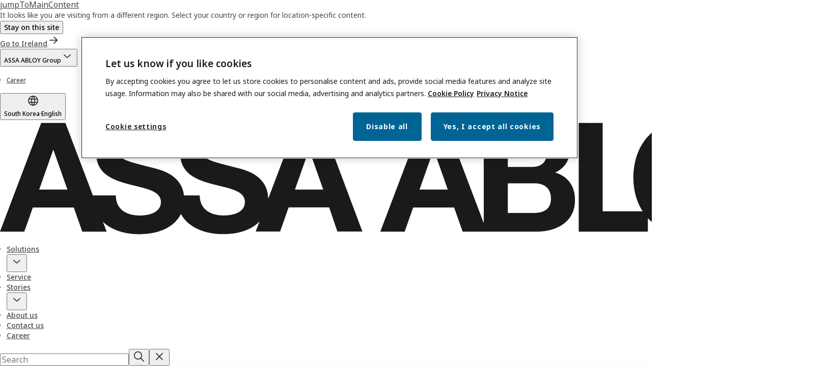

--- FILE ---
content_type: text/html; charset=utf-8
request_url: https://www.assaabloy.com/kr/en/legal
body_size: 31139
content:
<!DOCTYPE html><html lang="en" class="navigation-header   megaMenu   " style="--device-mobile: 360px; --device-mobile-lg: 576px; --device-tablet: 768px; --device-tablet-lg: 1024px; --device-laptop: 1280px; --device-laptop-lg: 1440px; --device-desktop: 1920px; --device-desktop-lg: 2560px; --grid-extended-max-width: 2288px; --topPaddingLocalizationBar: 88px; --vh: 7.32px; --isMegaMenu: true;"><head>
  
  <meta name="viewport" content="width=device-width, initial-scale=1">

  <link rel="preconnect" href="https://gw-assets.assaabloy.com/">

  <meta charset="UTF-8">
  <link rel="icon" href="https://www.assaabloy.com/logo/assa-abloy-circle-favicon.ico">
  <title>Legal notice | ASSA ABLOY</title>
  <meta property="version" content="a72ac4b">
  <meta property="og:type" content="website">
  <meta property="og:title" content="Legal notice">
  
    <meta name="description" content="This legal notice explains the terms and conditions of using our website, our copyrights and trademarks.">
    <meta property="og:description" content="This legal notice explains the terms and conditions of using our website, our copyrights and trademarks.">
  
  <meta property="og:image" content="https://gw-assets.assaabloy.com/is/image/assaabloy/assa-abloy-3">
  
    <meta property="og:url" content="https://www.assaabloy.com/kr/en/legal">
  
  
  <meta name="template" content="section-page">
  
  
  
  
  
  <meta name="google-site-verification" content="srxj3UhjS6ARHeZ5p3W28SPZCH_EywrNoGNu0xex6yk">

  
  <meta name="addsearch-custom-field" data-type="text" content="title=Legal notice">
  <meta name="addsearch-custom-field" data-type="text" content="market_name=kr">
  <meta name="addsearch-custom-field" data-type="text" content="language_name=en">
  <meta name="addsearch-custom-field" data-type="text" content="content_category=page">
  

  
  
    <link rel="canonical" href="https://www.assaabloy.com/kr/en/legal">
    
      <link rel="alternate" hreflang="en-gh" href="https://www.assaabloy.com/gh/en/legal">
    
      <link rel="alternate" hreflang="en-sy" href="https://www.assaabloy.com/ae/en/legal">
    
      <link rel="alternate" hreflang="en-ch" href="https://www.assaabloy.com/ch/en/legal">
    
      <link rel="alternate" hreflang="cs-cz" href="https://www.assaabloy.com/cz/cs/legal">
    
      <link rel="alternate" hreflang="en-kr" href="https://www.assaabloy.com/kr/en/legal">
    
      <link rel="alternate" hreflang="fr-pl" href="https://www.assaabloy.com/pl/fr/legal">
    
      <link rel="alternate" hreflang="en-kw" href="https://www.assaabloy.com/ae/en/legal">
    
      <link rel="alternate" hreflang="en-kz" href="https://www.assaabloy.com/kz/en/legal">
    
      <link rel="alternate" hreflang="lt-lt" href="https://www.assaabloy.com/lt/lt/legal">
    
      <link rel="alternate" hreflang="fr-ch" href="https://www.assaabloy.com/ch/fr/legal">
    
      <link rel="alternate" hreflang="en-lb" href="https://www.assaabloy.com/ae/en/legal">
    
      <link rel="alternate" hreflang="de-at" href="https://www.assaabloy.com/at/de/legal">
    
      <link rel="alternate" hreflang="en-ph" href="https://www.assaabloy.com/ph/en/legal">
    
      <link rel="alternate" hreflang="en-pl" href="https://www.assaabloy.com/pl/en/legal">
    
      <link rel="alternate" hreflang="en-tr" href="https://www.assaabloy.com/tr/en/legal">
    
      <link rel="alternate" hreflang="en-de" href="https://www.assaabloy.com/de/en/legal">
    
      <link rel="alternate" hreflang="es-mx" href="https://www.assaabloy.com/mx/es/legal">
    
      <link rel="alternate" hreflang="en-pt" href="https://www.assaabloy.com/pt/en/legal">
    
      <link rel="alternate" hreflang="en-hk" href="https://www.assaabloy.com/hk/en/legal">
    
      <link rel="alternate" hreflang="en-ps" href="https://www.assaabloy.com/ae/en/legal">
    
      <link rel="alternate" hreflang="en-tz" href="https://www.assaabloy.com/tz/en/legal">
    
      <link rel="alternate" hreflang="en-lt" href="https://www.assaabloy.com/lt/en/legal">
    
      <link rel="alternate" hreflang="de-de" href="https://www.assaabloy.com/de/de/legal">
    
      <link rel="alternate" hreflang="en-hr" href="https://www.assaabloy.com/hr/en/legal">
    
      <link rel="alternate" hreflang="en-lv" href="https://www.assaabloy.com/lv/en/legal">
    
      <link rel="alternate" hreflang="en-ye" href="https://www.assaabloy.com/ae/en/legal">
    
      <link rel="alternate" hreflang="es-es" href="https://www.assaabloy.com/es/es/legal">
    
      <link rel="alternate" hreflang="sk-sk" href="https://www.assaabloy.com/sk/sk/legal">
    
      <link rel="alternate" hreflang="en-qa" href="https://www.assaabloy.com/ae/en/legal">
    
      <link rel="alternate" hreflang="en-ug" href="https://www.assaabloy.com/ug/en/legal">
    
      <link rel="alternate" hreflang="it-it" href="https://www.assaabloy.com/it/it/legal">
    
      <link rel="alternate" hreflang="en-ie" href="https://www.assaabloy.com/ie/en/legal">
    
      <link rel="alternate" hreflang="en-id" href="https://www.assaabloy.com/id/en/legal">
    
      <link rel="alternate" hreflang="ko-kr" href="https://www.assaabloy.com/kr/ko/legal">
    
      <link rel="alternate" hreflang="sv-se" href="https://www.assaabloy.com/se/sv/legal">
    
      <link rel="alternate" hreflang="en-ee" href="https://www.assaabloy.com/ee/en/legal">
    
      <link rel="alternate" hreflang="lv-lv" href="https://www.assaabloy.com/lv/lv/legal">
    
      <link rel="alternate" hreflang="en-ae" href="https://www.assaabloy.com/ae/en/legal">
    
      <link rel="alternate" hreflang="de-ch" href="https://www.assaabloy.com/ch/de/legal">
    
      <link rel="alternate" hreflang="en-in" href="https://www.assaabloy.com/in/en/legal">
    
      <link rel="alternate" hreflang="he-il" href="https://www.assaabloy.com/il/he/legal">
    
      <link rel="alternate" hreflang="en-iq" href="https://www.assaabloy.com/ae/en/legal">
    
      <link rel="alternate" hreflang="en-za" href="https://www.assaabloy.com/za/en/legal">
    
      <link rel="alternate" hreflang="en-ir" href="https://www.assaabloy.com/ae/en/legal">
    
      <link rel="alternate" hreflang="no-no" href="https://www.assaabloy.com/no/no/legal">
    
      <link rel="alternate" hreflang="en-my" href="https://www.assaabloy.com/my/en/legal">
    
      <link rel="alternate" hreflang="en-it" href="https://www.assaabloy.com/it/en/legal">
    
      <link rel="alternate" hreflang="fr-be" href="https://www.assaabloy.com/be/fr/legal">
    
      <link rel="alternate" hreflang="en-au" href="https://www.assaabloy.com/au/en/legal">
    
      <link rel="alternate" hreflang="nl-be" href="https://www.assaabloy.com/be/nl/legal">
    
      <link rel="alternate" hreflang="en-at" href="https://www.assaabloy.com/at/en/legal">
    
      <link rel="alternate" hreflang="ja-jp" href="https://www.assaabloy.com/jp/ja/legal">
    
      <link rel="alternate" hreflang="en-vn" href="https://www.assaabloy.com/vn/en/legal">
    
      <link rel="alternate" hreflang="nl-nl" href="https://www.assaabloy.com/nl/nl/legal">
    
      <link rel="alternate" hreflang="en-az" href="https://www.assaabloy.com/az/en/legal">
    
      <link rel="alternate" hreflang="en-ng" href="https://www.assaabloy.com/ng/en/legal">
    
      <link rel="alternate" hreflang="zh-tw" href="https://www.assaabloy.com/tw/zh-tw/legal">
    
      <link rel="alternate" hreflang="vi-vn" href="https://www.assaabloy.com/vn/vi/legal">
    
      <link rel="alternate" hreflang="en-jp" href="https://www.assaabloy.com/jp/en/legal">
    
      <link rel="alternate" hreflang="en-bh" href="https://www.assaabloy.com/ae/en/legal">
    
      <link rel="alternate" hreflang="en" href="https://www.assaabloy.com/it1/en/legal">
    
      <link rel="alternate" hreflang="en-jo" href="https://www.assaabloy.com/ae/en/legal">
    
      <link rel="alternate" hreflang="en-nz" href="https://www.assaabloy.com/nz/en/legal">
    
      <link rel="alternate" hreflang="en-sa" href="https://www.assaabloy.com/ae/en/legal">
    
      <link rel="alternate" hreflang="si-si" href="https://www.assaabloy.com/si/si/legal">
    
      <link rel="alternate" hreflang="en-se" href="https://www.assaabloy.com/se/en/legal">
    
      <link rel="alternate" hreflang="ro-ro" href="https://www.assaabloy.com/ro/ro/legal">
    
      <link rel="alternate" hreflang="en-sg" href="https://www.assaabloy.com/sg/en/legal">
    
      <link rel="alternate" hreflang="pl-pl" href="https://www.assaabloy.com/pl/pl/legal">
    
      <link rel="alternate" hreflang="en-si" href="https://www.assaabloy.com/si/en/legal">
    
      <link rel="alternate" hreflang="pt-pt" href="https://www.assaabloy.com/pt/pt/legal">
    
      <link rel="alternate" hreflang="en-ke" href="https://www.assaabloy.com/ke/en/legal">
    
      <link rel="alternate" hreflang="en-gb" href="https://www.assaabloy.com/uk/en/legal">
    
      <link rel="alternate" hreflang="en-om" href="https://www.assaabloy.com/ae/en/legal">
    
      <link rel="alternate" hreflang="et-ee" href="https://www.assaabloy.com/ee/et/legal">
    
  


  
    
  

  
  
  <script async="" src="https://www.googletagmanager.com/gtm.js?id=GTM-P6G8W4L"></script><script async="" src="https://www.googletagmanager.com/gtm.js?id=GTM-WBWG4NJ"></script><script>
    if (!window.onecms) {
      window.onecms = {
        config: {
          site: {
            fadeInComponents: false,
            chinaSite: false,
            name: 'assaabloy.com',
            market: 'kr',
            language: 'en',
            homePagePath: '/kr/en',
            translationsUrl: '/rest/api/v1/translations.json/kr/en',
            theme: 'assa-abloy-onecms.theme.assa-abloy',
            enableSessionStorageCache: true,
            sessionStorageVersion: 1769001960356
          }
        },
        clientlibs: {}
      }
    }

    window.dataLayer = window.dataLayer || [];
    window.dataLayer.push({
  "googleAnalyticsTrackingId": "UA-17054491-1",
  "matomoSiteId": "47",
  "googleAnalytics4MeasurementId": "G-BJTFJZBFDE",
  "googleAnalyticsTrackingIdMarket": "UA-17567726-1",
  "googleAnalytics4MeasurementIdMarket": "G-89LE0ZBZFN",
  "matomoSiteIdMarket": "388",
  "siteDivision": "00"
});
    window.onecms.clientlibs.vendorJsUrl = '/etc.clientlibs/assa-abloy-onecms/clientlibs-generated/webcomponents/gw-group-vendor.lc-c8758d0d91f0aa762e74306bf63e44bf-lc.js';
    window.onecms.clientlibs.cookieBannerId = 'cfbd0414-22fc-4380-8690-f3c4c573f15b';
    window.onecms.clientlibs.enableSentry = false;
    window.onecms.clientlibs.sentrySampleRate = '0.5';
    window.onecms.clientlibs.sentryTracesSampleRate = 0.1;
    window.onecms.clientlibs.environment = 'prod';
    window.onecms.clientlibs.isPublish = true;
    window.onecms.clientlibs.centralGtmContainerId = 'GTM-WBWG4NJ';
    window.onecms.clientlibs.featureFlagDivisionGtmPublish = true;
    window.onecms.clientlibs.divisionGtmContainerId = 'GTM-P6G8W4L';
    window.onecms.clientlibs.trackingEnabled = true;
    window.onecms.clientlibs.pageTracked = true;
    window.onecms.clientlibs.videoViewerScriptUrl = "https://gw-assets.assaabloy.com/s7viewers/html5/js/VideoViewer.js";
    window.onecms.clientlibs.interactiveImageScriptUrl = "https://gw-assets.assaabloy.com/s7viewers/html5/js/InteractiveImage.js";
  </script>
  

  
  
    
  
    <script defer="" src="/etc.clientlibs/assa-abloy-onecms/clientlibs/onecms-script-loader.lc-a0ba371bb76eda5838d458b576137ed7-lc.min.js"></script>

  

  
  
  

  
  

  
  
    <link rel="stylesheet" href="/etc.clientlibs/assa-abloy-onecms/clientlibs-generated/themes/global.lc-29ccfeae8fd9bff7620687abbcd84cc2-lc.min.css" type="text/css">
<link rel="stylesheet" href="/etc.clientlibs/assa-abloy-onecms/clientlibs-generated/themes/assa-abloy.lc-f335335f402f6cf394130b8f883b5c90-lc.min.css" type="text/css">

  


  
  
  


  
  
  
    <link rel="stylesheet" href="/etc.clientlibs/assa-abloy-onecms/components/structure/page/v1/page/clientlibs/header-offset-ssr-variables.lc-af567384b6afc7df0896c6eff7f36e56-lc.min.css" type="text/css">

  


  

  
  
    <link rel="stylesheet" href="/etc.clientlibs/assa-abloy-onecms/components/content/webcomponents/gw-group-hero/v1/gw-group-hero/clientlibs/no-image.lc-9ebe1151c451e5485c9f7ac96e3e72df-lc.min.css" type="text/css">

  


  
  

  

  



  
    <link rel="stylesheet" href="/etc.clientlibs/assa-abloy-onecms/clientlibs/grid.lc-5334516a308a40e7dd7b3c7a8ae96960-lc.min.css" type="text/css">

  


  
    
    

    

    
    
    

  

  
  <style>html.matomoHeatmap .welcome { max-height: 1000px; }
</style>


  <script type="application/ld+json">
    {"@context":"https://schema.org","@type":"BreadcrumbList","itemListElement":[{"position":1,"@type":"ListItem","name":"Home"}]}
  </script>
  
<script async="" src="/etc.clientlibs/assa-abloy-onecms/clientlibs-generated/webcomponents/gw-group-wc-dependencies/resources/_d.webcomponents-ce.js"></script><script async="" src="/etc.clientlibs/assa-abloy-onecms/clientlibs-generated/webcomponents/gw-group-wc-dependencies/resources/_e.custom-elements-es5-adapter.js"></script><style data-styled="active" data-styled-version="5.3.6"></style><style data-styled="active" data-styled-version="5.3.6"></style><style data-styled="active" data-styled-version="5.3.6"></style><style data-styled="active" data-styled-version="5.3.6"></style></head>
<body class="section-page page basicpage aa-light-theme" id="section-page-179b9438bd" data-theme="light">



  




  



  


    
        
            <div class="toast gw-group-toast">

<gw-group-toast id="gw-group-toast-00bc3fbbb7" data-client-lib="/etc.clientlibs/assa-abloy-onecms/clientlibs-generated/webcomponents/gw-group-toast.lc-187d3936fc18dfe367e4db98bd23bfa1-lc.js"><div data-addsearch="exclude" aria-disabled="true" aria-label="" class="styles__Toast-sc-6j63c8-1 jFzVqZ toast-message-wrapper"><div data-addsearch="exclude" class="styles__Text-sc-6j63c8-0 bVYyKt label-sm"></div></div></gw-group-toast>


</div>

        
    
        
            <div class="header header-includer"><div class="site-header">
  <div class="site-header--nav-bar">
  


  <gw-group-nav-header-mega data-client-lib="/etc.clientlibs/assa-abloy-onecms/clientlibs-generated/webcomponents/gw-group-nav-header-mega.lc-8d91ac044ab3f718ad660dfbf119d7f3-lc.js" content="[base64]/[base64]/[base64]"><header class="styles__Header-sc-yv3098-4 frmPeE header visible"><div id="a11y-skip-link" tabindex="0"><a href="#a11y-skip-link-target" class="styles__SkipLink-sc-yv3098-3 dtDlkE">jumpToMainContent</a></div><section class="styles__LocalizationBar-sc-1hz4oe4-0 eAJklq localization-bar"><div class="styles__Wrapper-sc-1hz4oe4-1 cmSxma"><div class="styles__RichText-sc-xvjmvq-0 VXdEV body-sm" id=""><div class="richtext_innerWrapper">It looks like you are visiting from a different region. Select your country or region for location-specific content.</div></div><div class="button aem-ie__cta"><button class="styles__Button-sc-18sij4a-0 exZqaw secondary-button label-md" aria-label="Stay on this site" id="46cd5be1-1aa2-4827-aefb-e93af5ed3829" role="button" data-variant="secondary"><span id="deb8436e-4e3b-40f6-9d5b-4a84a5b63ed9" class="styles__Label-sc-18sij4a-1 jKMGzI secondary-button label-md ">Stay on this site</span></button></div><div class="button aem-ie__cta"><a class="styles__Button-sc-18sij4a-0 jXzRqd label-md" aria-label="Go to Ireland" id="077713c8-eded-4cd7-8680-54bee89f3fb9" role="link" href="https://www.assaabloy.com/ie/en/legal" target="_self" rel="" data-variant="tertiary"><span id="8886326a-e662-489e-af2c-cbbfc9c3beef" class="styles__Label-sc-18sij4a-1 jKMGzI label-md ">Go to Ireland</span><svg role="presentation" class="styles__Icon-sc-1u0rbjk-0 fivoSa  " width="24" height="24" viewBox="0 0 24 24" fill="none" xmlns="http://www.w3.org/2000/svg"><path d="M13.0323 19.0001C12.8361 19.0001 12.64 18.9275 12.4852 18.7719C12.1858 18.4711 12.1858 17.9732 12.4852 17.6724L17.3574 12.7767H4.77419C4.35097 12.7767 4 12.424 4 11.9988C4 11.5735 4.35097 11.2208 4.77419 11.2208H17.3574L12.4852 6.32512C12.1858 6.02432 12.1858 5.52645 12.4852 5.22566C12.7845 4.92486 13.28 4.92486 13.5794 5.22566L19.7729 11.449C19.8452 11.5216 19.9071 11.6046 19.9381 11.698C19.9794 11.7913 20 11.895 20 11.9988C20 12.1025 19.9794 12.2062 19.9381 12.2996C19.8968 12.3929 19.8452 12.4759 19.7729 12.5485L13.5794 18.7719C13.4245 18.9275 13.2284 19.0001 13.0323 19.0001Z" fill="#1A1A1A"></path></svg></a></div></div></section><section class="styles__Topbar-sc-1hzxovh-1 fNrAVc topbar"><div class="styles__Wrapper-sc-1hzxovh-2 eOsgwv topbar-wrapper"><nav aria-label="Top menu" class="styles__TopbarNav-sc-1hzxovh-3 DPWBm"><div class="styles__DivisionSwitcher-sc-1mlwimd-0 fBUlLI"><button aria-label="ASSA ABLOY Group" class="styles__ModalTrigger-sc-1mlwimd-8 la-DEuk"><span class="styles__TriggerLabel-sc-1mlwimd-9 cXnmGw label-sm">ASSA ABLOY Group</span><svg role="presentation" class="styles__Icon-sc-1u0rbjk-0 fivoSa chevron styles__ChevronIcon-sc-1mlwimd-6 ilrQPu" width="24" height="24" viewBox="0 0 24 24" fill="none" xmlns="http://www.w3.org/2000/svg"><path d="M12 15C12.1971 15 12.3942 14.9346 12.5498 14.7946L18.7744 9.19273C19.0752 8.92197 19.0752 8.47382 18.7744 8.20307C18.4735 7.93231 17.9755 7.93231 17.6747 8.20307L12 13.3101L6.32531 8.20307C6.02445 7.93231 5.52649 7.93231 5.22564 8.20307C4.92479 8.47382 4.92479 8.92197 5.22564 9.19273L11.4502 14.7946C11.6058 14.9346 11.8029 15 12 15Z" fill="#1A1A1A"></path></svg></button></div><ul class="styles__Links-sc-1hzxovh-0 chaFiX"><li><div class="button aem-ie__cta"><a class="styles__Button-sc-18sij4a-0 hSUEYJ label-sm" aria-label="Career" id="bdd8b732-b386-4378-b45f-bda17c2299ff" role="link" href="https://www.assaabloy.com/career/en" target="_self" rel="" data-variant="text"><span id="042aee5e-5a11-4def-98c9-00b7410c387e" class="styles__Label-sc-18sij4a-1 fcDSKM label-sm ">Career</span></a></div></li></ul></nav><div class="styles__LocationSwitcher-sc-1v1boy1-0 kWNxfc"><button mode="topbar" aria-label="South Korea" class="styles__MarketsModalButton-sc-xgurc4-3 hqEEXv label-sm"><svg role="img" class="styles__Icon-sc-1u0rbjk-0 fivoSa" width="24" height="24" viewBox="0 0 24 24" xmlns="http://www.w3.org/2000/svg" aria-hidden="true" aria-label="Market"><path fill-rule="evenodd" clip-rule="evenodd" d="M11.3102 2.27441C11.4071 2.24909 11.5089 2.24308 11.6093 2.25782C11.7392 2.25262 11.8695 2.25 12 2.25C12.1305 2.25 12.2608 2.25262 12.3907 2.25782C12.4911 2.24308 12.5929 2.24909 12.6898 2.27441C15.0236 2.43985 17.2291 3.44051 18.8943 5.10571C20.7228 6.93419 21.75 9.41414 21.75 12C21.75 13.2804 21.4978 14.5482 21.0078 15.7312C20.5178 16.9141 19.7997 17.9889 18.8943 18.8943C17.9889 19.7997 16.9141 20.5178 15.7312 21.0078C14.7612 21.4096 13.7342 21.6515 12.6899 21.7256C12.593 21.7509 12.4911 21.7569 12.3906 21.7422C12.2606 21.7474 12.1304 21.75 12 21.75C11.8696 21.75 11.7394 21.7474 11.6094 21.7422C11.5089 21.7569 11.407 21.7509 11.3101 21.7256C10.2658 21.6515 9.23879 21.4096 8.26884 21.0078C7.08591 20.5178 6.01108 19.7997 5.10571 18.8943C4.20034 17.9889 3.48216 16.9141 2.99217 15.7312C2.50219 14.5482 2.25 13.2804 2.25 12C2.25 9.41414 3.27723 6.93419 5.10571 5.10571C6.77091 3.44051 8.97643 2.43985 11.3102 2.27441ZM11.922 20.2496C11.0933 18.8434 10.4846 17.326 10.1108 15.75H13.8892C13.5154 17.326 12.9067 18.8434 12.078 20.2496C12.052 20.2499 12.026 20.25 12 20.25C11.974 20.25 11.948 20.2499 11.922 20.2496ZM13.9096 20.0259C14.3345 19.9248 14.7517 19.7899 15.1571 19.622C16.1581 19.2074 17.0675 18.5997 17.8336 17.8336C18.4455 17.2217 18.9564 16.5184 19.3485 15.75H15.4271C15.1069 17.2314 14.5976 18.6688 13.9096 20.0259ZM15.6846 14.25H19.9373C20.1443 13.5195 20.25 12.7624 20.25 12C20.25 11.2323 20.143 10.4757 19.9373 9.75H15.6846C15.7797 10.4937 15.8278 11.2451 15.8278 12C15.8278 12.7549 15.7797 13.5063 15.6846 14.25ZM15.4271 8.25H19.3485C18.9593 7.48737 18.4503 6.78308 17.8336 6.16637C16.745 5.07769 15.3833 4.3247 13.9096 3.97402C14.5976 5.33119 15.1069 6.76856 15.4271 8.25ZM12.078 3.75037C12.9067 5.15662 13.5154 6.67405 13.8892 8.25H10.1108C10.4846 6.67405 11.0933 5.15662 11.922 3.75037C11.948 3.75012 11.974 3.75 12 3.75C12.026 3.75 12.052 3.75012 12.078 3.75037ZM10.0904 3.97402C8.61666 4.3247 7.25505 5.07769 6.16637 6.16637C5.54966 6.78308 5.04068 7.48737 4.65152 8.25H8.57285C8.89307 6.76856 9.40236 5.33119 10.0904 3.97402ZM8.31538 9.75H4.06273C3.857 10.4757 3.75 11.2323 3.75 12C3.75 12.7624 3.85566 13.5195 4.06275 14.25H8.31538C8.22034 13.5063 8.1722 12.7549 8.1722 12C8.1722 11.2451 8.22034 10.4937 8.31538 9.75ZM9.82872 14.25H14.1713C14.2751 13.5072 14.3278 12.7555 14.3278 12C14.3278 11.2445 14.2751 10.4928 14.1713 9.75H9.82872C9.72487 10.4928 9.6722 11.2445 9.6722 12C9.6722 12.7555 9.72487 13.5072 9.82872 14.25ZM8.57285 15.75C8.89306 17.2314 9.40235 18.6688 10.0904 20.0259C9.66546 19.9248 9.24827 19.7899 8.84286 19.622C7.84193 19.2074 6.93245 18.5997 6.16637 17.8336C5.55448 17.2217 5.04364 16.5184 4.65153 15.75H8.57285Z" fill="#1A1A1A"></path></svg><div class="styles__MarketsModalButtonLabelContainer-sc-xgurc4-4 iOKlvY"><span mode="topbar" class="styles__PrimaryLabel-sc-xgurc4-1 dvPYJV">South Korea</span><span mode="topbar" role="presentation" class="styles__MidDot-sc-xgurc4-0 rkdVJ">·</span><span mode="topbar" class="styles__SecondaryLabel-sc-xgurc4-2 brOMwg">English</span></div></button></div></div></section><div class="styles__Wrapper-sc-yv3098-0 iVIIQl"><section class="styles__PrimaryNavigation-sc-yv3098-1 hgrjuD primary-navigation"><div class="styles__Logotype-sc-hktp9h-0 hSeqPU"><div class="styles__ImageWrapper-sc-h9y1a8-0 eeKpvr"><a href="https://www.assaabloy.com/kr/en" id="page-logo"><div class="styles__Image-sc-h9y1a8-1 gyRPfV"><picture class="styles__FullPicture-sc-h9y1a8-3 jfRrWj"><img id="page-logo" src="https://gw-assets.assaabloy.com/is/image/assaabloy/assa-abloy-black-logo?wid=1626&amp;hei=225&amp;fmt=png-alpha" srcset="" alt="ASSA ABLOY" loading="lazy" sizes="(min-width: 1024px) 33vw, 50vw" width="auto" height="auto" aria-label="assaabloy.com Home" class="styles__FullImage-sc-h9y1a8-2 OmrEl"></picture></div></a></div></div><div class="styles__Navigation-sc-1u9twzs-0 biOnNG nav-bar__navigation"><div id="nav-menu" class="styles__Menu-sc-1u9twzs-1 ekA-dHA"><nav class="styles__TopNavigation-sc-11plhy7-1 cDZgao top-navigation" aria-label="Main menu"><ul><li class="styles__MenuItem-sc-11plhy7-2 gFAaJi label-md" aria-current="page"><a tabindex="0" href="https://www.assaabloy.com/kr/en/solutions" aria-current="page">Solutions</a><div class="button aem-ie__cta"><button class="styles__Button-sc-18sij4a-0 hSqJBv label-md" aria-label="Solutions Sub menu" id="466da740-7ce3-45db-a086-94395a9d8178" role="button" tabindex="0" aria-haspopup="true" aria-controls="desktop-navigation" aria-expanded="false" data-variant="text"><svg role="presentation" class="styles__Icon-sc-1u0rbjk-0 fivoSa chevron external " width="24" height="24" viewBox="0 0 24 24" fill="none" xmlns="http://www.w3.org/2000/svg"><path d="M12 15C12.1971 15 12.3942 14.9346 12.5498 14.7946L18.7744 9.19273C19.0752 8.92197 19.0752 8.47382 18.7744 8.20307C18.4735 7.93231 17.9755 7.93231 17.6747 8.20307L12 13.3101L6.32531 8.20307C6.02445 7.93231 5.52649 7.93231 5.22564 8.20307C4.92479 8.47382 4.92479 8.92197 5.22564 9.19273L11.4502 14.7946C11.6058 14.9346 11.8029 15 12 15Z" fill="#1A1A1A"></path></svg></button></div></li><li class="styles__MenuItem-sc-11plhy7-2 gFAaJi label-md" aria-current="page"><a tabindex="0" href="https://www.assaabloy.com/kr/en/service" aria-current="page">Service</a></li><li class="styles__MenuItem-sc-11plhy7-2 gFAaJi label-md" aria-current="page"><a tabindex="0" href="https://www.assaabloy.com/kr/en/stories" aria-current="page">Stories</a><div class="button aem-ie__cta"><button class="styles__Button-sc-18sij4a-0 hSqJBv label-md" aria-label="Stories Sub menu" id="52274148-3e68-4774-9344-0ff273ddd90d" role="button" tabindex="0" aria-haspopup="true" aria-controls="desktop-navigation" aria-expanded="false" data-variant="text"><svg role="presentation" class="styles__Icon-sc-1u0rbjk-0 fivoSa chevron external " width="24" height="24" viewBox="0 0 24 24" fill="none" xmlns="http://www.w3.org/2000/svg"><path d="M12 15C12.1971 15 12.3942 14.9346 12.5498 14.7946L18.7744 9.19273C19.0752 8.92197 19.0752 8.47382 18.7744 8.20307C18.4735 7.93231 17.9755 7.93231 17.6747 8.20307L12 13.3101L6.32531 8.20307C6.02445 7.93231 5.52649 7.93231 5.22564 8.20307C4.92479 8.47382 4.92479 8.92197 5.22564 9.19273L11.4502 14.7946C11.6058 14.9346 11.8029 15 12 15Z" fill="#1A1A1A"></path></svg></button></div></li><li class="styles__MenuItem-sc-11plhy7-2 gFAaJi label-md" aria-current="page"><a tabindex="0" href="https://www.assaabloy.com/kr/en/about-us" aria-current="page">About us</a></li><li class="styles__MenuItem-sc-11plhy7-2 gFAaJi label-md" aria-current="page"><a tabindex="0" href="https://www.assaabloy.com/kr/en/contact-us" aria-current="page">Contact us</a></li><li class="styles__MenuItem-sc-11plhy7-2 gFAaJi label-md" aria-current="page"><a tabindex="0" href="https://www.assaabloy.com/kr/en/career" aria-current="page">Career</a></li></ul></nav></div></div><div class="styles__RightSideWrapper-sc-yv3098-2 ipWeQr rightSideWrapper"><div class="styles__SearchBar-sc-k586xk-5 hcHiGU"><div class="styles__InputWrapper-sc-k586xk-0 jVWzxj"><form role="search" class="styles__SearchBarInput-sc-k586xk-4 gAafAf"><input type="search" placeholder="Search" aria-label="Search this site" name="search-bar-input" role="combobox" aria-controls="search-results" aria-expanded="false" class="styles__InputText-sc-k586xk-3 gWsqHR" value=""><button class="styles__SearchIcon-sc-k586xk-1 hlfafO magnifying-glas" aria-label="Search" type="button"><svg role="presentation" class="styles__Icon-sc-1u0rbjk-0 fivoSa" width="24" height="24" viewBox="0 0 24 24" fill="none" xmlns="http://www.w3.org/2000/svg"><path d="M21.7668 20.6874L16.0766 14.9962C16.579 14.3912 16.9789 13.7144 17.2762 12.9864C17.676 12.0224 17.8811 10.997 17.8811 9.94078C17.8811 8.88458 17.676 7.86939 17.2762 6.89522C16.8763 5.92105 16.2919 5.05967 15.5538 4.32135C14.8156 3.58303 13.9441 2.99853 12.9804 2.59861C11.0529 1.79876 8.8384 1.79876 6.90068 2.60886C5.92669 3.00879 5.06549 3.59329 4.32731 4.33161C3.58913 5.06993 3.00474 5.94156 2.6049 6.90547C2.20505 7.87964 2 8.89483 2 9.95104C2 11.0072 2.20505 12.0224 2.6049 12.9966C3.00474 13.9708 3.58913 14.8321 4.32731 15.5705C5.06549 16.3088 5.93695 16.8933 6.90068 17.2932C7.86441 17.6931 8.88966 17.8982 9.94566 17.8982C11.0017 17.8982 12.0167 17.6931 12.9906 17.2932C13.7186 16.9856 14.3952 16.5857 15.0001 16.0832L20.6902 21.7744C20.844 21.9282 21.0388 22 21.2336 22C21.4284 22 21.6232 21.9282 21.777 21.7744C22.0743 21.477 22.0743 20.9848 21.777 20.6874H21.7668ZM12.396 15.8678C10.8376 16.5139 9.0537 16.5139 7.49532 15.8678C6.71613 15.5397 6.01897 15.0783 5.41407 14.4835C4.80918 13.8887 4.34781 13.1914 4.02999 12.4018C3.70191 11.6225 3.53787 10.7919 3.53787 9.95104C3.53787 9.11018 3.70191 8.27957 4.02999 7.50023C4.35807 6.72089 4.81943 6.02359 5.41407 5.41858C6.00871 4.81357 6.71613 4.35212 7.49532 4.03423C8.27451 3.70609 9.10496 3.54202 9.94566 3.54202C10.7864 3.54202 11.6168 3.70609 12.396 4.03423C13.1752 4.36237 13.8724 4.82382 14.4773 5.42883C15.0719 6.02359 15.5435 6.72089 15.8716 7.51048C16.1997 8.28982 16.3637 9.11018 16.3637 9.96129C16.3637 10.8124 16.1997 11.6328 15.8716 12.4121C15.5435 13.1914 15.0821 13.8887 14.4875 14.4938C13.8929 15.0885 13.1957 15.5602 12.4063 15.8884L12.396 15.8678Z" fill="#1A1A1A"></path></svg></button><button aria-label="Reset search field" type="button" class="styles__ClearButton-sc-k586xk-2 gRapQy"><svg role="presentation" class="styles__Icon-sc-1u0rbjk-0 fivoSa" width="24" height="24" viewBox="0 0 24 24" fill="none" xmlns="http://www.w3.org/2000/svg"><path d="M18.0582 18.9744C17.8545 18.9744 17.6509 18.8718 17.5491 18.7692L11.9491 13.1282L6.34909 18.7692C6.04364 19.0769 5.53455 19.0769 5.22909 18.7692C4.92364 18.4615 4.92364 17.9487 5.22909 17.641L10.8291 12L5.33091 6.35897C5.02545 6.05128 5.02545 5.53846 5.33091 5.23077C5.63636 4.92308 6.14545 4.92308 6.45091 5.23077L12.0509 10.8718L17.6509 5.23077C17.9564 4.92308 18.4655 4.92308 18.7709 5.23077C19.0764 5.53846 19.0764 6.05128 18.7709 6.35897L13.0691 12L18.6691 17.641C18.9745 17.9487 18.9745 18.4615 18.6691 18.7692C18.4655 18.8718 18.2618 18.9744 18.0582 18.9744Z" fill="#1A1A1A"></path></svg></button></form></div></div></div></section><div id="menu-overlay" class="styles__Overlay-sc-yv3098-5 jAtsog"><div class="overlay-collider"></div><div class="overlay-blur"></div></div></div></header></gw-group-nav-header-mega>
  





</div>




</div>
</div>

        
    
        
    
        
    
        
    
    <main>
        
            
        
            
        
            
                <div class="herogrid responsivegrid">


<div class="aem-Grid aem-Grid--12 aem-Grid--default--12 ">
    
    <div class="gw-group-hero theme-alt-2 aem-GridColumn aem-GridColumn--default--12">





<div class="server-side-hero">
  
  
  
  
  
  
  
  
  

  
  
  
  
  
  
  

  
  
  

  
  
  

  <section id="gw-group-hero-1b698eb28c" class="hero-no-image theme-alt-2 ">
    <div class="hero-no-image__content-wrapper">
      <!-- Two Column Layout -->
      

      <!-- Default Layout -->
      <div class="hero-no-image__content-column">
        <div class="hero-no-image__title-container">
          <h1 class="hero-no-image__title heading-xl">
            Legal/accessibility
          </h1>
        </div>
        <div class="hero-no-image__description body-md">
          <p><i>Revised: June 10, 2025</i></p><p>This Legal Notice is a general legal notice for the websites of the ASSA ABLOY group ("ASSA ABLOY"). On this website, ASSA ABLOY provides online information regarding ASSA ABLOY’s business, products and services. By accessing and using this website, you agree to this Legal Notice and are under legal obligation to comply with the following terms and conditions.</p><p>ASSA ABLOY reserves the right to change or discontinue any aspect or feature of this website or this Legal Notice at any time. Such modifications shall be effective immediately upon posting or modification.</p>
        </div>
        

        <!-- Search Layout -->
        
      </div>
    </div>
  </section>

</div>




  <span class="metadata" style="display: none" tabindex="-1" aria-hidden="true" data-client-lib="/etc.clientlibs/assa-abloy-onecms/components/content/webcomponents/gw-group-hero/v1/gw-group-hero/clientlibs/scripts/internal-links-attribute.lc-9336e9ca0f4ee8444795ebaa2f5019e9-lc.js">
  </span>



  <span class="metadata" style="display: none" tabindex="-1" aria-hidden="true" data-client-lib="/etc.clientlibs/assa-abloy-onecms/components/content/webcomponents/gw-group-hero/v1/gw-group-hero/clientlibs/scripts/analytics-events.lc-b260fac5e6ca85d3d572ae0dd663c72b-lc.js">
  </span>



  <span class="metadata" style="display: none" tabindex="-1" aria-hidden="true" data-client-lib="/etc.clientlibs/assa-abloy-onecms/components/content/webcomponents/gw-group-hero/v1/gw-group-hero/clientlibs/scripts/validate-image-alt.lc-19c6a542379440c8aeae98f51c450728-lc.js">
  </span>

</div>

    
</div>
</div>

            
        
            
                <div class="responsivegrid">


<div class="aem-Grid aem-Grid--12 aem-Grid--default--12 ">
    
    <div class="gw-group-text-and-media background-grey none aem-GridColumn aem-GridColumn--default--12">






  
    <gw-group-text-and-media-one-column-text id="gw-group-text-and-media-9b6a1abd69" data-client-lib="/etc.clientlibs/assa-abloy-onecms/clientlibs-generated/webcomponents/gw-group-text-and-media-one-column-text.lc-6609a2020207e1f8e50c4e0a9ce27318-lc.js" data-uses-dm-video="no" data-uses-dm-interactive-image="no" content="[base64]" theme="theme-alt-9"><section data-force-mobile="false" class="styles__TextAndMediaOneColumnText-sc-y12dtn-0 eABDvz"><div class="styles__Wrapper-sc-rfxywm-0 cbtqXl"><div class="styles__TextAndMedia-sc-bz4fjq-1 bhUGae"><div class="styles__Title-sc-fbadai-0 hanbgA styles__TitleOnSeparateRow-sc-bz4fjq-0 gKdyLU"><h2 id="3ac1f27b-aba7-4efc-9d82-b919e70c2d87" class="heading-lg styles__TitleOnSeparateRow-sc-bz4fjq-0 gKdyLU" aria-label="Accessibility">Accessibility</h2></div><div class="styles__Columns-sc-bz4fjq-2 MPqoA"><div class="styles__Column1-sc-bz4fjq-3 eVNFbs"><section class="styles__TextContainer-sc-bz4fjq-7 cypoRb"><div class="styles__TextContentContainer-sc-bz4fjq-9 dMXGHT"><div class="styles__Title-sc-fbadai-0 hanbgA"><h2 id="c69c882e-2428-4a19-bb18-d445fce38ef1" class="heading-lg undefined" aria-label="Accessibility">Accessibility</h2></div><section class="styles__TextAndButton-sc-bz4fjq-6 ephehE"><div class="styles__RichText-sc-xvjmvq-0 jhJfZw body-md aem-ie__text" id=""><div class="richtext_innerWrapper"><p>We are continuously working to improve the usability and accessibility of our website and digital services, in line with applicable laws and internationally recognized accessibility standards. Our goal is to provide an inclusive digital experience by designing accessible content and functionality, addressing any accessibility issues promptly, and offering support when needed.</p><p>If you encounter any accessibility barriers or need assistance accessing our content, please <a target="_self" tabindex="0" aria-label="contact us" href="https://www.assaabloy.com/kr/en/contact-us">contact us</a>.</p></div></div></section></div></section></div></div></div></div></section></gw-group-text-and-media-one-column-text>
    

  

  

  
  

</div>
<div class="gw-group-text-and-media background-grey none aem-GridColumn aem-GridColumn--default--12">






  
    <gw-group-text-and-media-one-column-text id="gw-group-text-and-media-5eea0c14e5" data-client-lib="/etc.clientlibs/assa-abloy-onecms/clientlibs-generated/webcomponents/gw-group-text-and-media-one-column-text.lc-6609a2020207e1f8e50c4e0a9ce27318-lc.js" data-uses-dm-video="no" data-uses-dm-interactive-image="no" content="[base64]" theme="theme-alt-9"><section data-force-mobile="false" class="styles__TextAndMediaOneColumnText-sc-y12dtn-0 eABDvz"><div class="styles__Wrapper-sc-rfxywm-0 cbtqXl"><div class="styles__TextAndMedia-sc-bz4fjq-1 bhUGae"><div class="styles__Title-sc-fbadai-0 hanbgA styles__TitleOnSeparateRow-sc-bz4fjq-0 gKdyLU"><h2 id="7498396f-1df3-471d-9941-626a4827d1ee" class="heading-lg styles__TitleOnSeparateRow-sc-bz4fjq-0 gKdyLU" aria-label="Copyright, trademark and terms of use">Copyright, trademark and terms of use</h2></div><div class="styles__Columns-sc-bz4fjq-2 MPqoA"><div class="styles__Column1-sc-bz4fjq-3 eVNFbs"><section class="styles__TextContainer-sc-bz4fjq-7 cypoRb"><div class="styles__TextContentContainer-sc-bz4fjq-9 dMXGHT"><div class="styles__Title-sc-fbadai-0 hanbgA"><h2 id="eee899a0-e0ab-40ea-98eb-6ba110f65510" class="heading-lg undefined" aria-label="Copyright, trademark and terms of use">Copyright, trademark and terms of use</h2></div><section class="styles__TextAndButton-sc-bz4fjq-6 ephehE"><div class="styles__RichText-sc-xvjmvq-0 jhJfZw body-md aem-ie__text" id=""><div class="richtext_innerWrapper"><p>The content of this website (the "Content"), including, but not limited to text, graphics and images, trademarks, brands, logos and software, is protected by intellectual property laws. Ownership of the Content will not be passed on to you or any other user of this website. ASSA ABLOY and its entrusted third parties hold ownership of the materials posted on this website</p><p>ASSA ABLOY owns the names used for the company's business and the names of the company's products and services mentioned on this website, and these names are protected by intellectual property laws. All trademarks are the property of their respective owners.</p><p>You are authorized to view, e-mail, download or print copies of the Content, but only for your personal, non-commercial purposes. Any unauthorized use of the Content may be interpreted as a violation of the laws of copyright, trademark and other laws. When using the Content (e.g. by attaching it in emails, downloading it or printing copies of the Content), you must also include all copyright notices and other notices that are included in the Content. This includes any copyright notices provided at the bottom of the page.</p><p>The Content may not be reproduced, transcribed, stored in a retrieval system, translated into any language or computer language, retransmitted in any form or by any means (electronic, mechanical, photographic, recorded or otherwise), resold or redistributed without the prior written consent of ASSA ABLOY. You may not sell or modify the Content or reproduce, display, publicly perform, distribute, or use the Content in any way for public or commercial purposes. You cannot put this website or any Content in "frames", and you agree not to copy any part of this website to a server. You further agree not to display or use names, logos or trademarks of ASSA ABLOY in any form without the prior written consent of ASSA ABLOY.</p><p>The use of the Content on any other website or any other computer network environment for any purpose is expressly prohibited, although you can put hyperlinks in HTML from your website to this website, subject to this Legal Notice. ASSA ABLOY grants a non-exclusive, limited, revocable license to link to this website. You agree not to submit links to this website so that they can be associated with advertising or appear to be an endorsement of an organization, product or service. You agree not to post links to this website on any websites that may be reasonably considered obscene, defamatory, threatening, grossly offensive, or malicious. ASSA ABLOY reserves the right to revoke this license or your right to use specific links, at any time. If ASSA ABLOY revokes this license, you agree to remove and disable any and all links to this website immediately.</p><p>If you use the Content in a way that is not expressly permitted by this Legal Notice, you may be violating copyright laws, trademark and other laws. If this is the case, ASSA ABLOY automatically revokes the permission of use of this website and has the right to demand the immediate destruction of copies that have been made of any of the Content. Any rights not expressly granted by these terms and conditions are reserved.</p></div></div></section></div></section></div></div></div></div></section></gw-group-text-and-media-one-column-text>
    

  

  

  
  

</div>
<div class="gw-group-text-and-media background-grey none aem-GridColumn aem-GridColumn--default--12">






  
    <gw-group-text-and-media-one-column-text id="gw-group-text-and-media-2b02a0be76" data-client-lib="/etc.clientlibs/assa-abloy-onecms/clientlibs-generated/webcomponents/gw-group-text-and-media-one-column-text.lc-6609a2020207e1f8e50c4e0a9ce27318-lc.js" data-uses-dm-video="no" data-uses-dm-interactive-image="no" content="[base64]" theme="theme-alt-9"><section data-force-mobile="false" class="styles__TextAndMediaOneColumnText-sc-y12dtn-0 eABDvz"><div class="styles__Wrapper-sc-rfxywm-0 cbtqXl"><div class="styles__TextAndMedia-sc-bz4fjq-1 bhUGae"><div class="styles__Title-sc-fbadai-0 hanbgA styles__TitleOnSeparateRow-sc-bz4fjq-0 gKdyLU"><h2 id="8205aabb-3f30-4e4a-87d9-da4d7c07c730" class="heading-lg styles__TitleOnSeparateRow-sc-bz4fjq-0 gKdyLU" aria-label="Statement of responsibility">Statement of responsibility</h2></div><div class="styles__Columns-sc-bz4fjq-2 MPqoA"><div class="styles__Column1-sc-bz4fjq-3 eVNFbs"><section class="styles__TextContainer-sc-bz4fjq-7 cypoRb"><div class="styles__TextContentContainer-sc-bz4fjq-9 dMXGHT"><div class="styles__Title-sc-fbadai-0 hanbgA"><h2 id="45b717a1-c16b-4f70-8cbc-39e20c7ae959" class="heading-lg undefined" aria-label="Statement of responsibility">Statement of responsibility</h2></div><section class="styles__TextAndButton-sc-bz4fjq-6 ephehE"><div class="styles__RichText-sc-xvjmvq-0 jhJfZw body-md aem-ie__text" id=""><div class="richtext_innerWrapper"><p>ASSA ABLOY MAKES NO REPRESENTATIONS ABOUT THE RESULTS OBTAINED FROM THE USE OF OR RELIANCE ON THIS WEBSITE OR THE CONTENT CONTAINED ON OR PROVIDED THROUGH THIS WEBSITE. ANY USE OF THIS WEBSITE IS AT YOUR OWN RISK.<br></p><p>ASSA ABLOY PROVIDES THIS WEBSITE AND ITS CONTENTS AND SERVICES "AS IS" WITHOUT ANY WARRANTY OF ANY KIND, EXPRESS, IMPLIED OR STATUTORY. TO THE EXTENT PERMITTED BY LAW, ASSA ABLOY DISCLAIMS, EXPRESS AND SPECIFICALLY, ALL WARRANTIES, EXPRESS OR IMPLIED, STATUTORY OR OTHERWISE, INCLUDING, BUT NOT LIMITED TO THE IMPLIED WARRANTIES OF PROPERTY, MERCHANTABILITY, NON-INFRINGEMENT OF THIRD PARTY RIGHTS AND FITNESS FOR A PARTICULAR PURPOSE. ASSA ABLOY MAKES NO REPRESENTATIONS OR WARRANTIES ABOUT CORRECTNESS, RELIABILITY, COMPLETENESS, CONTINUITY OR TIMELINESS OF THE CONTENT, SERVICES, SOFTWARE, TEXT, GRAPHICS, LINKS OR COMMUNICATIONS PROVIDED ON OR THROUGH THE USE OF THIS WEBSITE. YOU ARE RESPONSIBLE FOR TAKING ALL PRECAUTIONS NECESSARY TO ENSURE THAT ANY CONTENT YOU UPLOAD TO THIS WEBSITE IS FREE OF ANY COMPUTER VIRUS OR OTHER POTENTIALLY DESTRUCTIVE COMPUTER CODE.</p><p>ASSA ABLOY and any person or company associated with ASSA ABLOY shall not be liable for damages of any kind that result from the use or inability to use this website or any content, services or materials provided by this website or on this website (this limitation of liability is hereinafter referred to as "this protection"). This protection includes all claims, whether they are based on warranty, contract, harmful acts, strict liability or any other legal theory, even if ASSA ABLOY was made aware of the possibility of such damages or not. This protection covers all losses, including, but not limited to direct, indirect, special, incidental, consequential, exemplary and punitive damages, damages resulting from bodily injury or homicide, lost profits and damages resulting from lost data or business interruption.</p></div></div></section></div></section></div></div></div></div></section></gw-group-text-and-media-one-column-text>
    

  

  

  
  

</div>
<div class="gw-group-text-and-media background-grey none aem-GridColumn aem-GridColumn--default--12">






  
    <gw-group-text-and-media-one-column-text id="gw-group-text-and-media-bfa1198a0d" data-client-lib="/etc.clientlibs/assa-abloy-onecms/clientlibs-generated/webcomponents/gw-group-text-and-media-one-column-text.lc-6609a2020207e1f8e50c4e0a9ce27318-lc.js" data-uses-dm-video="no" data-uses-dm-interactive-image="no" content="[base64]" theme="theme-alt-9"><section data-force-mobile="false" class="styles__TextAndMediaOneColumnText-sc-y12dtn-0 dGeTSA"><div class="styles__Wrapper-sc-rfxywm-0 cbtqXl"><div class="styles__TextAndMedia-sc-bz4fjq-1 bhUGae"><div class="styles__Title-sc-fbadai-0 hanbgA styles__TitleOnSeparateRow-sc-bz4fjq-0 gKdyLU"><h2 id="8550eaad-a46e-412b-b4c2-3f239bce0c0e" class="heading-lg styles__TitleOnSeparateRow-sc-bz4fjq-0 gKdyLU" aria-label="Links to other websites and advertisements">Links to other websites and advertisements</h2></div><div class="styles__Columns-sc-bz4fjq-2 MPqoA"><div class="styles__Column1-sc-bz4fjq-3 eVNFbs"><section class="styles__TextContainer-sc-bz4fjq-7 cypoRb"><div class="styles__TextContentContainer-sc-bz4fjq-9 dMXGHT"><div class="styles__Title-sc-fbadai-0 hanbgA"><h2 id="18fd53a1-f916-477c-9c6b-3e36cfa14f74" class="heading-lg undefined" aria-label="Links to other websites and advertisements">Links to other websites and advertisements</h2></div><section class="styles__TextAndButton-sc-bz4fjq-6 ephehE"><div class="styles__RichText-sc-xvjmvq-0 jhJfZw body-md aem-ie__text" id=""><div class="richtext_innerWrapper"><p>This website may contain links to third party websites. These links are provided solely for your convenience and do not represent an endorsement by ASSA ABLOY of the content contained in or provided at such third party websites. ASSA ABLOY is not responsible for the content of linked third-party websites and does not review, control, or monitor the materials from third-party websites or makes any representations regarding the content, correctness or legitimacy of materials on such third party websites.<br></p><p>If you decide to access linked third party websites from this website, you do so at your own risk. The use of third party websites is subject to any terms and conditions applicable for those third-party sites, including any privacy policies of these sites.</p><p>To the extent this website includes third party advertisements, such advertisements may contain links to other websites. Unless otherwise specified, this website does not endorse any product or make any representations regarding the content, correctness or legitimacy of any materials contained in, or available via link to any advertisement on this website.</p></div></div></section></div></section></div></div></div></div></section></gw-group-text-and-media-one-column-text>
    

  

  

  
  

</div>

    
</div>
</div>

            
        
            
        
    </main>
    
        
    
        
    
        
    
        
    
        
            <div class="footer footer-includer">

<gw-group-footer id="footer-container-8e11052716" data-client-lib="/etc.clientlibs/assa-abloy-onecms/clientlibs-generated/webcomponents/gw-group-footer.lc-74970e1f5984a26199ab48aef804fdb2-lc.js" theme="theme-alt-1" content="[base64]"><footer class="styles__Footer-sc-1v4jcaq-0 ckKWOY"><div class="styles__Wrapper-sc-rfxywm-0 cbtqXl styles__StyledWrapper-sc-1v4jcaq-2 dNUqpD"><div class="styles__FooterWrapper-sc-1v4jcaq-1 ergEWM"><nav aria-label="Footer menu" class="styles__NavigationSection-sc-1v4jcaq-15 jLwUal"><ul class="styles__MenuLinks-sc-1v4jcaq-3 KNEtc"><li><div class="button aem-ie__cta"><a class="styles__Button-sc-18sij4a-0 fFuamJ label-md" id="b50e0e4c-a1e6-4e29-9872-09d98d411f38" role="link" href="https://www.assaabloy.com/kr/en/solutions" target="_self" rel="" data-variant="tertiary"><span id="7afe8638-43da-4307-9c22-0df13286a802" class="styles__Label-sc-18sij4a-1 jKMGzI label-md ">Solutions</span></a></div></li><li><div class="button aem-ie__cta"><a class="styles__Button-sc-18sij4a-0 fFuamJ label-md" id="99e6f454-0bfe-4048-b674-ff23c8867b57" role="link" href="https://www.assaabloy.com/kr/en/service" target="_self" rel="" data-variant="tertiary"><span id="1326cbdc-e232-4aa6-922c-90c744fddd4c" class="styles__Label-sc-18sij4a-1 jKMGzI label-md ">Service</span></a></div></li><li><div class="button aem-ie__cta"><a class="styles__Button-sc-18sij4a-0 fFuamJ label-md" id="4daae2fa-adec-45a1-95ab-a4b47961deed" role="link" href="https://www.assaabloy.com/kr/en/stories" target="_self" rel="" data-variant="tertiary"><span id="6ecb6b86-bae3-4803-ad64-afcb821b1471" class="styles__Label-sc-18sij4a-1 jKMGzI label-md ">Stories</span></a></div></li><li><div class="button aem-ie__cta"><a class="styles__Button-sc-18sij4a-0 fFuamJ label-md" id="3169f78e-563b-417a-a948-7cc7e6e5d8b5" role="link" href="https://www.assaabloy.com/kr/en/about-us" target="_self" rel="" data-variant="tertiary"><span id="408598bd-c929-4078-a516-3a24dfe18f8b" class="styles__Label-sc-18sij4a-1 jKMGzI label-md ">About us</span></a></div></li><li><div class="button aem-ie__cta"><a class="styles__Button-sc-18sij4a-0 fFuamJ label-md" id="8e634381-5fd0-46d4-a779-f27d1ea49fbf" role="link" href="https://www.assaabloy.com/kr/en/contact-us" target="_self" rel="" data-variant="tertiary"><span id="3062e1fe-2555-4eed-989a-16bb4a99ef67" class="styles__Label-sc-18sij4a-1 jKMGzI label-md ">Contact us</span></a></div></li><li><div class="button aem-ie__cta"><a class="styles__Button-sc-18sij4a-0 fFuamJ label-md" id="de9e493b-daa3-4e57-ac3c-5f610a31d3c9" role="link" href="https://www.assaabloy.com/kr/en/career" target="_self" rel="" data-variant="tertiary"><span id="765949e7-f306-4ed1-9cc5-1cb4b670dff2" class="styles__Label-sc-18sij4a-1 jKMGzI label-md ">Career</span></a></div></li></ul></nav><div class="styles__Grid-sc-1v4jcaq-11 eaAULS"><div class="styles__Row-sc-1v4jcaq-12 giSRaR"><div class="styles__LocationsAndLanguages-sc-1v4jcaq-5 hOmmFP"><div class="styles__LocationSwitcher-sc-1v1boy1-0 kWNxfc styles__LocationSwitcher-sc-1v4jcaq-6 iZdiAH"><button mode="footer" aria-label="South Korea" class="styles__MarketsModalButton-sc-xgurc4-3 jXSaMR label-md"><svg role="img" class="styles__Icon-sc-1u0rbjk-0 fivoSa" width="24" height="24" viewBox="0 0 24 24" xmlns="http://www.w3.org/2000/svg" aria-hidden="true" aria-label="Market"><path fill-rule="evenodd" clip-rule="evenodd" d="M11.3102 2.27441C11.4071 2.24909 11.5089 2.24308 11.6093 2.25782C11.7392 2.25262 11.8695 2.25 12 2.25C12.1305 2.25 12.2608 2.25262 12.3907 2.25782C12.4911 2.24308 12.5929 2.24909 12.6898 2.27441C15.0236 2.43985 17.2291 3.44051 18.8943 5.10571C20.7228 6.93419 21.75 9.41414 21.75 12C21.75 13.2804 21.4978 14.5482 21.0078 15.7312C20.5178 16.9141 19.7997 17.9889 18.8943 18.8943C17.9889 19.7997 16.9141 20.5178 15.7312 21.0078C14.7612 21.4096 13.7342 21.6515 12.6899 21.7256C12.593 21.7509 12.4911 21.7569 12.3906 21.7422C12.2606 21.7474 12.1304 21.75 12 21.75C11.8696 21.75 11.7394 21.7474 11.6094 21.7422C11.5089 21.7569 11.407 21.7509 11.3101 21.7256C10.2658 21.6515 9.23879 21.4096 8.26884 21.0078C7.08591 20.5178 6.01108 19.7997 5.10571 18.8943C4.20034 17.9889 3.48216 16.9141 2.99217 15.7312C2.50219 14.5482 2.25 13.2804 2.25 12C2.25 9.41414 3.27723 6.93419 5.10571 5.10571C6.77091 3.44051 8.97643 2.43985 11.3102 2.27441ZM11.922 20.2496C11.0933 18.8434 10.4846 17.326 10.1108 15.75H13.8892C13.5154 17.326 12.9067 18.8434 12.078 20.2496C12.052 20.2499 12.026 20.25 12 20.25C11.974 20.25 11.948 20.2499 11.922 20.2496ZM13.9096 20.0259C14.3345 19.9248 14.7517 19.7899 15.1571 19.622C16.1581 19.2074 17.0675 18.5997 17.8336 17.8336C18.4455 17.2217 18.9564 16.5184 19.3485 15.75H15.4271C15.1069 17.2314 14.5976 18.6688 13.9096 20.0259ZM15.6846 14.25H19.9373C20.1443 13.5195 20.25 12.7624 20.25 12C20.25 11.2323 20.143 10.4757 19.9373 9.75H15.6846C15.7797 10.4937 15.8278 11.2451 15.8278 12C15.8278 12.7549 15.7797 13.5063 15.6846 14.25ZM15.4271 8.25H19.3485C18.9593 7.48737 18.4503 6.78308 17.8336 6.16637C16.745 5.07769 15.3833 4.3247 13.9096 3.97402C14.5976 5.33119 15.1069 6.76856 15.4271 8.25ZM12.078 3.75037C12.9067 5.15662 13.5154 6.67405 13.8892 8.25H10.1108C10.4846 6.67405 11.0933 5.15662 11.922 3.75037C11.948 3.75012 11.974 3.75 12 3.75C12.026 3.75 12.052 3.75012 12.078 3.75037ZM10.0904 3.97402C8.61666 4.3247 7.25505 5.07769 6.16637 6.16637C5.54966 6.78308 5.04068 7.48737 4.65152 8.25H8.57285C8.89307 6.76856 9.40236 5.33119 10.0904 3.97402ZM8.31538 9.75H4.06273C3.857 10.4757 3.75 11.2323 3.75 12C3.75 12.7624 3.85566 13.5195 4.06275 14.25H8.31538C8.22034 13.5063 8.1722 12.7549 8.1722 12C8.1722 11.2451 8.22034 10.4937 8.31538 9.75ZM9.82872 14.25H14.1713C14.2751 13.5072 14.3278 12.7555 14.3278 12C14.3278 11.2445 14.2751 10.4928 14.1713 9.75H9.82872C9.72487 10.4928 9.6722 11.2445 9.6722 12C9.6722 12.7555 9.72487 13.5072 9.82872 14.25ZM8.57285 15.75C8.89306 17.2314 9.40235 18.6688 10.0904 20.0259C9.66546 19.9248 9.24827 19.7899 8.84286 19.622C7.84193 19.2074 6.93245 18.5997 6.16637 17.8336C5.55448 17.2217 5.04364 16.5184 4.65153 15.75H8.57285Z" fill="#1A1A1A"></path></svg><div class="styles__MarketsModalButtonLabelContainer-sc-xgurc4-4 iOKlvY"><span mode="footer" class="styles__PrimaryLabel-sc-xgurc4-1 cgxXwz">South Korea</span><span mode="footer" role="presentation" class="styles__MidDot-sc-xgurc4-0 eEfYSf">·</span><span mode="footer" class="styles__SecondaryLabel-sc-xgurc4-2 fSleUQ">English</span></div></button></div></div><ul class="styles__SocialLinks-sc-dj68eu-1 jHkXwT"><li><div class="button aem-ie__cta"><a class="styles__Button-sc-18sij4a-0 daUxLT label-md" aria-label="LinkedIn" id="c9cb3dfc-6264-4849-bbc6-4443526eeace" role="link" href="https://www.linkedin.com/company/assa-abloy-opening-solutions/" target="_blank" rel="noopener noreferrer" data-variant="text"><svg role="presentation" width="24" height="24" viewBox="0 0 24 24" fill="none" xmlns="http://www.w3.org/2000/svg"><title id="linkedin-icon-title">LinkedIn</title><path fill-rule="evenodd" clip-rule="evenodd" d="M5.82857 4.54286C5.48758 4.54286 5.16055 4.67832 4.91943 4.91943C4.67832 5.16055 4.54286 5.48758 4.54286 5.82857V18.1714C4.54286 18.5124 4.67832 18.8394 4.91943 19.0806C5.16055 19.3217 5.48758 19.4571 5.82857 19.4571H18.1714C18.5124 19.4571 18.8394 19.3217 19.0806 19.0806C19.3217 18.8394 19.4571 18.5124 19.4571 18.1714V5.82857C19.4571 5.48758 19.3217 5.16055 19.0806 4.91943C18.8394 4.67832 18.5124 4.54286 18.1714 4.54286H5.82857ZM3.82847 3.82847C4.35893 3.29801 5.07839 3 5.82857 3H18.1714C18.9216 3 19.6411 3.29801 20.1715 3.82847C20.702 4.35893 21 5.07839 21 5.82857V18.1714C21 18.9216 20.702 19.6411 20.1715 20.1715C19.6411 20.702 18.9216 21 18.1714 21H5.82857C5.07839 21 4.35893 20.702 3.82847 20.1715C3.29801 19.6411 3 18.9216 3 18.1714V5.82857C3 5.07839 3.29801 4.35893 3.82847 3.82847ZM7.88571 7.11429C8.31176 7.11429 8.65714 7.45967 8.65714 7.88571V7.896C8.65714 8.32205 8.31176 8.66743 7.88571 8.66743C7.45967 8.66743 7.11429 8.32205 7.11429 7.896V7.88571C7.11429 7.45967 7.45967 7.11429 7.88571 7.11429ZM7.88571 10.2C8.31176 10.2 8.65714 10.5454 8.65714 10.9714V16.1143C8.65714 16.5403 8.31176 16.8857 7.88571 16.8857C7.45967 16.8857 7.11429 16.5403 7.11429 16.1143V10.9714C7.11429 10.5454 7.45967 10.2 7.88571 10.2ZM12.6588 10.5698C12.5233 10.348 12.2789 10.2 12 10.2C11.574 10.2 11.2286 10.5454 11.2286 10.9714V16.1143C11.2286 16.5403 11.574 16.8857 12 16.8857C12.426 16.8857 12.7714 16.5403 12.7714 16.1143V13.0286C12.7714 12.6876 12.9069 12.3606 13.148 12.1194C13.3891 11.8783 13.7162 11.7429 14.0571 11.7429C14.3981 11.7429 14.7252 11.8783 14.9663 12.1194C15.2074 12.3606 15.3429 12.6876 15.3429 13.0286V16.1143C15.3429 16.5403 15.6882 16.8857 16.1143 16.8857C16.5403 16.8857 16.8857 16.5403 16.8857 16.1143V13.0286C16.8857 12.2784 16.5877 11.5589 16.0572 11.0285C15.5268 10.498 14.8073 10.2 14.0571 10.2C13.5625 10.2 13.0813 10.3295 12.6588 10.5698Z" fill="#909090"></path></svg></a></div></li><li><div class="button aem-ie__cta"><a class="styles__Button-sc-18sij4a-0 daUxLT label-md" aria-label="Facebook" id="b7223097-5e22-4642-bf4f-e43e8797b283" role="link" href="https://www.facebook.com/assaabloyopenkorea/" target="_blank" rel="noopener noreferrer" data-variant="text"><svg role="presentation" width="24" height="24" viewBox="0 0 24 24" fill="none" xmlns="http://www.w3.org/2000/svg"><title id="facebook-icon-title">Facebook</title><path fill-rule="evenodd" clip-rule="evenodd" d="M10.4968 3.72732C11.532 2.62134 12.936 2 14.4 2H17.28C17.6776 2 18 2.3444 18 2.76923V6.8718C18 7.29663 17.6776 7.64103 17.28 7.64103H14.4C14.3363 7.64103 14.2753 7.66804 14.2303 7.71613C14.1853 7.76421 14.16 7.82943 14.16 7.89744V9.17949H17.28C17.5017 9.17949 17.7111 9.28862 17.8475 9.47532C17.9839 9.66203 18.0323 9.90548 17.9785 10.1353L17.0185 14.2378C16.9384 14.5803 16.6504 14.8205 16.32 14.8205H14.16V21.2308C14.16 21.6556 13.8376 22 13.44 22H9.6C9.20235 22 8.88 21.6556 8.88 21.2308V14.8205H6.72C6.32235 14.8205 6 14.4761 6 14.0513V9.94872C6 9.52388 6.32235 9.17949 6.72 9.17949H8.88V7.89744C8.88 6.33334 9.46157 4.8333 10.4968 3.72732ZM14.4 3.53846C13.3179 3.53846 12.2801 3.99771 11.515 4.81518C10.7499 5.63264 10.32 6.74136 10.32 7.89744V9.94872C10.32 10.3736 9.99764 10.7179 9.6 10.7179H7.44V13.2821H9.6C9.99764 13.2821 10.32 13.6264 10.32 14.0513V20.4615H12.72V14.0513C12.72 13.6264 13.0424 13.2821 13.44 13.2821H15.7578L16.3578 10.7179H13.44C13.0424 10.7179 12.72 10.3736 12.72 9.94872V7.89744C12.72 7.42141 12.897 6.96487 13.2121 6.62827C13.5271 6.29167 13.9544 6.10256 14.4 6.10256H16.56V3.53846H14.4Z" fill="#909090"></path></svg></a></div></li><li><div class="button aem-ie__cta"><a class="styles__Button-sc-18sij4a-0 daUxLT label-md" aria-label="Instagram" id="b75c1ebe-4c17-4301-813b-71243c619611" role="link" href="https://www.instagram.com/assaabloygroup/" target="_blank" rel="noopener noreferrer" data-variant="text"><svg role="presentation" width="24" height="24" viewBox="0 0 24 24" fill="none" xmlns="http://www.w3.org/2000/svg"><g><title id="instagram-icon-title">Instagram</title><path fill-rule="evenodd" clip-rule="evenodd" d="M7.88571 4.54286C6.99913 4.54286 6.14886 4.89505 5.52196 5.52196C4.89505 6.14886 4.54286 6.99913 4.54286 7.88571V16.1143C4.54286 17.0009 4.89505 17.8511 5.52196 18.478C6.14886 19.1049 6.99913 19.4571 7.88571 19.4571H16.1143C17.0009 19.4571 17.8511 19.1049 18.478 18.478C19.1049 17.8511 19.4571 17.0009 19.4571 16.1143V7.88571C19.4571 6.99913 19.1049 6.14886 18.478 5.52196C17.8511 4.89505 17.0009 4.54286 16.1143 4.54286H7.88571ZM4.43099 4.43099C5.34724 3.51474 6.58994 3 7.88571 3H16.1143C17.4101 3 18.6528 3.51474 19.569 4.43099C20.4853 5.34724 21 6.58994 21 7.88571V16.1143C21 17.4101 20.4853 18.6528 19.569 19.569C18.6528 20.4853 17.4101 21 16.1143 21H7.88571C6.58994 21 5.34724 20.4853 4.43099 19.569C3.51474 18.6528 3 17.4101 3 16.1143V7.88571C3 6.58994 3.51474 5.34724 4.43099 4.43099ZM16.6286 6.6C17.0546 6.6 17.4 6.94538 17.4 7.37143V7.38171C17.4 7.80776 17.0546 8.15314 16.6286 8.15314C16.2025 8.15314 15.8571 7.80776 15.8571 7.38171V7.37143C15.8571 6.94538 16.2025 6.6 16.6286 6.6ZM9.27259 9.27259C9.99594 8.54923 10.977 8.14286 12 8.14286C13.023 8.14286 14.0041 8.54923 14.7274 9.27259C15.4508 9.99594 15.8571 10.977 15.8571 12C15.8571 13.023 15.4508 14.0041 14.7274 14.7274C14.0041 15.4508 13.023 15.8571 12 15.8571C10.977 15.8571 9.99594 15.4508 9.27259 14.7274C8.54923 14.0041 8.14286 13.023 8.14286 12C8.14286 10.977 8.54923 9.99594 9.27259 9.27259ZM12 9.68571C11.3862 9.68571 10.7976 9.92954 10.3636 10.3636C9.92954 10.7976 9.68571 11.3862 9.68571 12C9.68571 12.6138 9.92954 13.2024 10.3636 13.6364C10.7976 14.0705 11.3862 14.3143 12 14.3143C12.6138 14.3143 13.2024 14.0705 13.6364 13.6364C14.0705 13.2024 14.3143 12.6138 14.3143 12C14.3143 11.3862 14.0705 10.7976 13.6364 10.3636C13.2024 9.92954 12.6138 9.68571 12 9.68571Z" fill="#909090"></path></g></svg></a></div></li><li><div class="button aem-ie__cta"><a class="styles__Button-sc-18sij4a-0 daUxLT label-md" aria-label="YouTube" id="860a559c-7363-47fb-8cfa-ca78e39db34f" role="link" href="https://www.youtube.com/channel/UCPQIHBEUyJwefZYgnCjJ2Ag" target="_blank" rel="noopener noreferrer" data-variant="text"><svg role="presentation" width="24" height="24" viewBox="0 0 24 24" fill="none" xmlns="http://www.w3.org/2000/svg"><title id="youtube-icon-title">YouTube</title><path fill-rule="evenodd" clip-rule="evenodd" d="M7.38462 6.35484C6.58897 6.35484 5.8259 6.66411 5.26329 7.21462C4.70069 7.76513 4.38462 8.51178 4.38462 9.29032V14.7097C4.38462 15.4882 4.70069 16.2349 5.26329 16.7854C5.8259 17.3359 6.58897 17.6452 7.38462 17.6452H16.6154C17.411 17.6452 18.1741 17.3359 18.7367 16.7854C19.2993 16.2349 19.6154 15.4882 19.6154 14.7097V9.29032C19.6154 8.51178 19.2993 7.76513 18.7367 7.21462C18.1741 6.66411 17.411 6.35484 16.6154 6.35484H7.38462ZM4.28422 6.25661C5.1065 5.45201 6.22174 5 7.38462 5H16.6154C17.7783 5 18.8935 5.45201 19.7158 6.25661C20.538 7.0612 21 8.15246 21 9.29032V14.7097C21 15.8475 20.538 16.9388 19.7158 17.7434C18.8935 18.548 17.7783 19 16.6154 19H7.38462C6.22174 19 5.1065 18.548 4.28422 17.7434C3.46195 16.9388 3 15.8475 3 14.7097V9.29032C3 8.15246 3.46195 7.0612 4.28422 6.25661ZM9.81275 8.70083C10.0298 8.58059 10.2962 8.58387 10.51 8.70944L15.1254 11.4191C15.3339 11.5415 15.4615 11.762 15.4615 12C15.4615 12.238 15.3339 12.4585 15.1254 12.5809L10.51 15.2906C10.2962 15.4161 10.0298 15.4194 9.81275 15.2992C9.5957 15.1789 9.46154 14.9537 9.46154 14.7097V9.29032C9.46154 9.04627 9.5957 8.82108 9.81275 8.70083ZM10.8462 10.4868V13.5132L13.4236 12L10.8462 10.4868Z" fill="#909090"></path></svg></a></div></li></ul></div><div class="styles__Border-sc-1v4jcaq-13 fDPfaH"></div><div class="styles__Row-sc-1v4jcaq-12 gUBukZ"><ul class="styles__Legal-sc-1v4jcaq-14 bmRxHP"><li class="styles__Copyright-sc-1v4jcaq-8 tLIro">© ASSA ABLOY</li><li class="styles__StaticListItem-sc-1v4jcaq-7 bvXEOy"><div class="button aem-ie__cta"><a class="styles__Button-sc-18sij4a-0 jfQXkZ body-sm" id="e4e6952b-c038-41e2-9a3a-13d52ed0e5d5" role="link" href="https://www.assaabloy.com/kr/en/legal" target="_self" rel="" data-variant="text"><span id="d90c5492-0a8a-486c-a198-97ed2819063b" class="styles__Label-sc-18sij4a-1 fcDSKM body-sm ">Legal</span></a></div></li><li class="styles__StaticListItem-sc-1v4jcaq-7 bvXEOy"><div class="button aem-ie__cta"><a class="styles__Button-sc-18sij4a-0 jfQXkZ body-sm" id="5c2e45fa-a255-4e18-8f15-d9896fe6df71" role="link" href="https://www.assaabloy.com/kr/en/general-terms-conditions-of-trade" target="_self" rel="" data-variant="text"><span id="0eb4a871-a093-4057-82e7-81deb3d12011" class="styles__Label-sc-18sij4a-1 fcDSKM body-sm ">General terms &amp; conditions of trade</span></a></div></li><li class="styles__StaticListItem-sc-1v4jcaq-7 bvXEOy"><div class="button aem-ie__cta"><a class="styles__Button-sc-18sij4a-0 jfQXkZ body-sm" id="9f416ef7-2080-4c38-b2fa-e713e00c2d0d" role="link" href="https://www.assaabloy.com/kr/en/privacy-center" target="_self" rel="" data-variant="text"><span id="1efd1eb5-cd6f-4415-8748-eff9af19e50f" class="styles__Label-sc-18sij4a-1 fcDSKM body-sm ">Privacy center</span></a></div></li><li class="styles__StaticListItem-sc-1v4jcaq-7 bvXEOy"><div class="button aem-ie__cta"><a class="styles__Button-sc-18sij4a-0 jfQXkZ body-sm" id="a1a3c0e2-4c5d-4ffd-b4ee-2a925f2ca6c8" role="link" href="https://www.assaabloy.com/kr/en/trade-compliance" target="_self" rel="" data-variant="text"><span id="18df1abf-4af7-4bd1-bf67-0fae413c52fd" class="styles__Label-sc-18sij4a-1 fcDSKM body-sm ">Trade compliance</span></a></div></li><li class="styles__StaticListItem-sc-1v4jcaq-7 bvXEOy"><div class="button aem-ie__cta"><a class="styles__Button-sc-18sij4a-0 jfQXkZ body-sm" id="03c49757-dc2e-42da-827b-42304a8ab707" role="link" href="https://www.assaabloy.com/kr/en/legal" target="_self" rel="" data-variant="text"><span id="cca1b71b-dc3c-4342-a756-307169409330" class="styles__Label-sc-18sij4a-1 fcDSKM body-sm ">All content on this site is protected by intellectual property laws</span></a></div></li></ul></div></div><div class="styles__TagLine-sc-1v4jcaq-10 iRcLIQ body-sm">Experience a safer and more open world</div></div></div></footer></gw-group-footer>



</div>

        
    


  
    
    
  
    <link rel="stylesheet" href="/etc.clientlibs/assa-abloy-onecms/clientlibs/dependencies.lc-b30f8d321faabb2e09163ac137a24a8d-lc.min.css" type="text/css">

  




  
  
    <link rel="stylesheet" href="/etc.clientlibs/assa-abloy-onecms/clientlibs/widgets/environment-display.lc-5ca3c0d194f8d8d04fa324215f49fc86-lc.min.css" type="text/css">

  




    

    

    
    
    

  




<script src="/etc.clientlibs/assa-abloy-onecms/clientlibs-generated/webcomponents/gw-group-wc-dependencies/resources/_a.react.production.min.js" async=""></script><script src="/etc.clientlibs/assa-abloy-onecms/clientlibs-generated/webcomponents/gw-group-wc-dependencies/resources/_b.react-dom.production.min.js" async=""></script><script src="/etc.clientlibs/assa-abloy-onecms/clientlibs-generated/webcomponents/gw-group-toast.lc-187d3936fc18dfe367e4db98bd23bfa1-lc.js" async=""></script><script src="/etc.clientlibs/assa-abloy-onecms/clientlibs-generated/webcomponents/gw-group-nav-header-mega.lc-8d91ac044ab3f718ad660dfbf119d7f3-lc.js" async=""></script><script src="/etc.clientlibs/assa-abloy-onecms/clientlibs-generated/webcomponents/gw-group-vendor.lc-c8758d0d91f0aa762e74306bf63e44bf-lc.js" async=""></script><script src="/etc.clientlibs/assa-abloy-onecms/components/content/webcomponents/gw-group-hero/v1/gw-group-hero/clientlibs/scripts/internal-links-attribute.lc-9336e9ca0f4ee8444795ebaa2f5019e9-lc.js" async=""></script><script src="/etc.clientlibs/assa-abloy-onecms/components/content/webcomponents/gw-group-hero/v1/gw-group-hero/clientlibs/scripts/analytics-events.lc-b260fac5e6ca85d3d572ae0dd663c72b-lc.js" async=""></script><script src="/etc.clientlibs/assa-abloy-onecms/components/content/webcomponents/gw-group-hero/v1/gw-group-hero/clientlibs/scripts/validate-image-alt.lc-19c6a542379440c8aeae98f51c450728-lc.js" async=""></script><script src="/etc.clientlibs/assa-abloy-onecms/clientlibs-generated/webcomponents/gw-group-text-and-media-one-column-text.lc-6609a2020207e1f8e50c4e0a9ce27318-lc.js" async=""></script><script src="/etc.clientlibs/assa-abloy-onecms/clientlibs-generated/webcomponents/gw-group-footer.lc-74970e1f5984a26199ab48aef804fdb2-lc.js" async=""></script><script src="https://cdn.cookielaw.org/scripttemplates/otSDKStub.js" async="" charset="UTF-8" data-document-language="true" data-domain-script="cfbd0414-22fc-4380-8690-f3c4c573f15b"></script></body></html>

--- FILE ---
content_type: application/javascript;charset=utf-8
request_url: https://www.assaabloy.com/etc.clientlibs/assa-abloy-onecms/components/content/webcomponents/gw-group-hero/v1/gw-group-hero/clientlibs/scripts/internal-links-attribute.lc-9336e9ca0f4ee8444795ebaa2f5019e9-lc.js
body_size: 1064
content:
(function (document) {
  const heroComponentEl = document.querySelector(
    ".server-side-hero, .server-side-hero-gallery"
  );

  if (!heroComponentEl) return;

  const isInternalLink = (link) => {
    if (typeof link === "undefined") {
      return false;
    }

    if (link?.startsWith("/") || link?.startsWith("#")) {
      return true;
    }

    try {
      const urlLink = new URL(link);
      const currentDomain = window.location.hostname.replace("www.", "");
      const targetDomain = urlLink.hostname.replace("www.", "");

      // Treat as internal only when linking from assaabloy.com to dach.assaabloy.com
      const isFromAssaAbloyCom = currentDomain === "assaabloy.com";
      const isToDachSubdomain = targetDomain === "dach.assaabloy.com";

      if (isFromAssaAbloyCom && isToDachSubdomain) {
        return true;
      }
      return currentDomain === targetDomain;
    } catch (e) {
      return false;
    }
  };

  const externalIconSVG = `
  <svg class="styles__Icon-sc-1u0rbjk-0 jbvmdd external"
       role="presentation"
       width="24" height="24" viewBox="0 0 24 24"
       fill="currentColor"
       xmlns="http://www.w3.org/2000/svg">
    <path d="M16.1217 21H5.83016C5.07888 21 4.36877 20.7019 3.83361 20.1674C3.29845 19.6328 3 18.9235 3 18.1731V7.89324C3 7.14281 3.29845 6.4335 3.83361 5.89895C4.36877 5.3644 5.07888 5.06628 5.83016 5.06628H12.0051C12.427 5.06628 12.7769 5.4158 12.7769 5.83727C12.7769 6.25874 12.427 6.60826 12.0051 6.60826H5.83016C5.49054 6.60826 5.16121 6.7419 4.92451 6.98861C4.6878 7.23533 4.54372 7.554 4.54372 7.89324V18.1731C4.54372 18.5123 4.67751 18.8413 4.92451 19.0777C5.1715 19.3141 5.49054 19.4581 5.83016 19.4581H16.1217C16.4613 19.4581 16.7906 19.3244 17.0273 19.0777C17.264 18.831 17.4081 18.5123 17.4081 18.1731V12.0052C17.4081 11.5837 17.758 11.2342 18.18 11.2342C18.6019 11.2342 18.9518 11.5837 18.9518 12.0052V18.1731C18.9518 18.9235 18.6534 19.6328 18.1182 20.1674C17.583 20.7019 16.8729 21 16.1217 21Z"/>
    <path d="M20.9483 3.48315C20.866 3.29812 20.7219 3.14392 20.5264 3.06168C20.4338 3.02056 20.3308 3 20.2279 3H15.0822C14.6602 3 14.3103 3.34951 14.3103 3.77099C14.3103 4.19246 14.6602 4.54198 15.0822 4.54198H18.3652L10.4201 12.478C10.1217 12.7761 10.1217 13.2696 10.4201 13.5677C10.5745 13.7219 10.77 13.7938 10.9656 13.7938C11.1611 13.7938 11.3567 13.7219 11.511 13.5677L19.4561 5.63164V8.9109C19.4561 9.33238 19.806 9.68189 20.2279 9.68189C20.6499 9.68189 20.9998 9.33238 20.9998 8.9109V3.78127C20.9998 3.67847 20.9792 3.58595 20.938 3.48315H20.9483Z"/>
  </svg>`;

  const anchorLinks = Array.from(heroComponentEl.querySelectorAll("a"));

  anchorLinks.forEach((link) => {
    const isInternal = isInternalLink(link.href);
    link.setAttribute("data-isInternal", String(isInternal));

    const existingSvg = link.querySelector("svg");

    if (isInternal) {
      link.setAttribute("target", "_self");
      return;
    }

    link.setAttribute("target", "_blank");
    link.setAttribute("rel", "noopener noreferrer");

    if (link.getAttribute("data-ignore-icon")) {
      return;
    }

    if (existingSvg) {
      // Replace existing SVG with external icon
      existingSvg.outerHTML = externalIconSVG;
    } else {
      const span = link.querySelector("span");
      if (span) {
        span.insertAdjacentHTML("afterend", externalIconSVG);
      } else {
        link.insertAdjacentHTML("beforeend", externalIconSVG);
      }
    }
  });
})(document);
